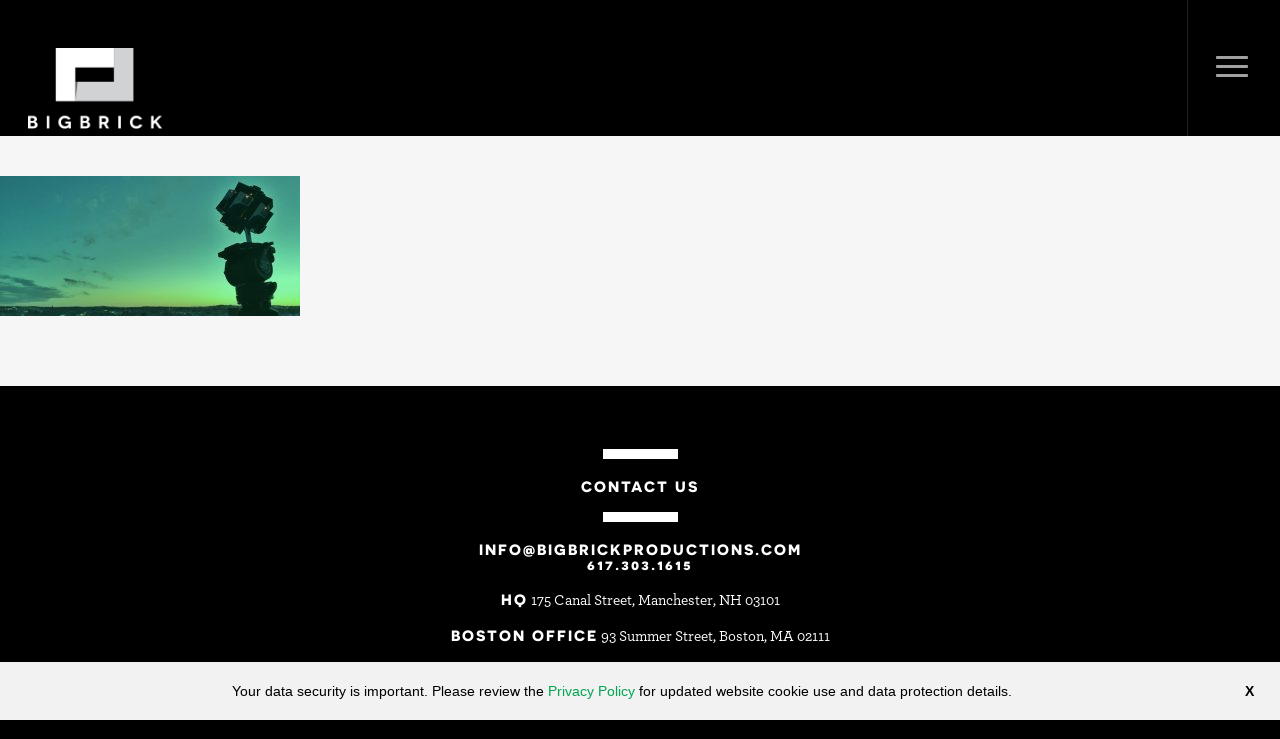

--- FILE ---
content_type: text/css
request_url: http://bigbrick.gykdev.com/wp-content/themes/salient-child/style.css?ver=8.0.1
body_size: 6989
content:
/*
Theme Name: BigBrick2017
Theme URI: http: //bigbrickproductions.com/
Description: This is a custom child theme for Salient
Author: GYK Antler
Author URI: http: //bigbrickproductions.com/
Template: salient
Version: 0.1
*/


@font-face{
	font-family:"Novecento Bold";
	src:url("fonts/d4353a53-eafb-427b-9b1e-9efcfaf69ae7.eot?#iefix");
	src:url("fonts/d4353a53-eafb-427b-9b1e-9efcfaf69ae7.eot?#iefix") format("eot"),url("fonts/48fb85f3-2bf1-454f-ba41-49042ebc4970.woff2") format("woff2"),url("fonts/8ad56238-3d9b-41ee-ae1d-53f1d777eedf.woff") format("woff"),url("fonts/c050ed79-1f6e-4688-8faa-2110d793bab4.ttf") format("truetype"),url("fonts/15eb3d2c-b158-443a-8dbc-6a5f1e93c219.svg#15eb3d2c-b158-443a-8dbc-6a5f1e93c219") format("svg");
}

@font-face{
	font-family:"Archer Light";
	src:url("fonts/Archer-Light-Pro.otf");
}

@font-face{
	font-family:"Archer ExtraLight";
	src:url("fonts/Archer-XLight-Pro.otf");
}

@font-face{
	font-family:"Archer ExtraLightItal";
	src:url("fonts/Archer-XLightItal-Pro.otf");
}

@font-face{
	font-family:"Archer Medium";
	src:url("fonts/Archer-Medium-Pro.otf");
}

@font-face{
	font-family:"Archer MediumItal";
	src:url("fonts/Archer-MediumItal-Pro.otf");
}

@font-face{
	font-family:"Archer Book";
	src:url("fonts/Archer-Book-Pro.otf");
}

@font-face{
	font-family:"Archer Hairline";
	src:url("fonts/Archer-Hairline-Pro.otf");
}

.modal--contact--us {
	position: fixed;
		bottom: -267px;
		right: 0;
	transition: bottom 2s;
    z-index: 99;
}

a.modal__close {
	display: block;
	font-size: 20px;
	padding: 15px 20px;
	position: absolute;
	right: 10px;
	top: 230px;
	color: white;
}

.modal_open {
	position: fixed;
		bottom: -3px;
		right: 0;
	transition: bottom 2s;
    z-index: 99;
}

.twinesocial-container {

}

.twine-slide-panel {

}

.twine-item {
	background-size: cover;
	float: left;
	height: 100vw;
	overflow: hidden;
	position: relative;
	width: 100%;
}

@media screen and (min-width: 550px) {
	.twine-item {
		height: 50vw;
		width: 50%;
	}
}

@media screen and (min-width: 1000px) {
	.twine-item {
		height: 25vw;
		width: 25%;
	}
}

.twine-item--initial {
	background-color: #00a651;
}

.twine-item--initial__content {
	position: absolute;
		top: 50%;
		left: 50%;
	text-align: center;
	transform: translate(-50%, -50%);
}

.twine-item--initial__content h2 {
	color: #fff;
	font-family: "Novecento Bold";
	font-size: 27px;
	letter-spacing: 2px;
	line-height: 1.5;
	text-transform: uppercase;
}

.twine-item--initial__content h2 span {
	display: block;
	font-family: "Archer ExtraLight";
	font-size: 15px;
	font-weight: normal;
	text-transform: lowercase;
}

.twine-item--initial__content hr {
	border: none;
	border-top: 10px solid #fff;
}

.twine-item__link {
	display: block;
	height: 100%;
}

.twine-item__data {
	background: #fff;
	color: #000;
	font-size: 15px;
	position: absolute;
		bottom: 0;
		left: 0;
	text-align: left;
	width: 100%;

	transform: translateY(100%);
	transition: transform 250ms ease-out;
	will-change: transform;
}

.twine-item:hover .twine-item__data {
	transform: translateY(0%);
}

.twine-item__data p {
	font-family: "Archer ExtraLight";
	line-height: 1.2;
	padding-bottom: 1em;
}

.twine-item__data-copy {
	padding: 15px;
}

.twine-item .fa {
	position: absolute;
		top: auto;
		bottom: 7px;
		left: 7px;
}

.twine-item .fa,
.social-icons .fa {
	border: 5px solid #fff;
	border-radius: 40px;
	height: 40px !important;
	padding-top: 2em;
	top: auto;
	width: 40px !important;
}

.twine-item .fa:before,
.social-icons .fa:before,
.social-icons .fa:after {
	color: #fff;
	position: absolute;
		top: 50%;
		left: 50%;
	transform: translate(-50%, -50%);
}

.slick-slider .slick-arrow {
	background-color: transparent;
	background-image: url('images/icon--arrow-left.png');
	-webkit-border-radius: 0 !important;
	border-radius: 0 !important;
	background-repeat: no-repeat;
	background-position: 11px 10px;
	border: none;
	cursor: pointer;
	height: 0;
	overflow: hidden;
	padding: 0;
	padding-top: 35px;
	position: absolute;
		top: 50%;
		left: 1%;
	transform: translateY(-50%);
	width: 35px;
	z-index: 10;
}
.slick-slider .slick-next {
	background-image: url('images/icon--arrow-right.png');
	background-position: 13px 10px;
	left: auto;
	right: 1%;
}


/* BEGIN INTEGRATED FORM STYLES */
#custom_html-2 {
    border: none;
    padding: 0;
}

.hbspt-form {
	padding-bottom: 20px;
}

body #ajax-content-wrap .container-wrap .integrated-form {
	padding-bottom: 60px;
}

.integrated-form {
	margin: 0 auto;
	max-width: 525px;
}

.integrated-form form {
    margin: 0 !important;
    width: auto;
}
    
.integrated-form .form-columns-1,
.integrated-form .form-columns-2 {
    max-width: none !important;
    padding-left: 0;
    width: 100%;
}

.integrated-form .form-columns-2:nth-of-type(5) {
    margin-bottom: 0;
}

.integrated-form .form__row--controls {
    width: 98.5%;
}

.integrated-form form input.hs-input,
.integrated-form form textarea.hs-input {
    background-color: #000;
    border:2px solid #fff !important;
    color: #fff;
    font-family: "Archer Medium" !important;
    font-size: 12px;
    margin-bottom: 20px;
    padding: 10px 2% !important;
    width: 100% !important;
    text-transform:uppercase !important;
    letter-spacing: 1px;
}
.integrated-form form .field label {
    color: #fff;
    display: block;
    font-family: "Archer Medium" !important;
    text-transform:uppercase !important;
    text-align: left;
    font-size:12px;
    padding: 0 0 5px 0;
    top: 10px;
    left: 11px;
    width:auto;
    letter-spacing: 1px;
    cursor:text;
    text-align: center;
}
.integrated-form form textarea.hs-input {
    display: block;
    height: 90px;
    max-height: none;
    width: 100% !important;
}
.integrated-form form .hs-submit {
    height: 50px;
    width: 100%;
}
body #ajax-content-wrap .container-wrap .integrated-form form .hs-submit .actions input,
body #ajax-content-wrap #footer-outer .integrated-form form .hs-submit .actions input {
    color: #fff;
    background-color: transparent !important;
    border: none !important;
    	-webkit-border-radius: 0 !important;
    border-radius: 0 !important;
    text-transform: uppercase;
    font-weight: 700;
    font-size: 15px;
    letter-spacing: 1.8px;
    cursor:pointer;
    position:absolute;
    left:40%;
}
.integrated-form form p{
    position: relative;
    padding: 0 !important;
    /*margin: 0 !important;*/
}
body .integrated-form form{
        margin: 0;
        padding: 0;
        font-size:14px;
}

@media screen and (min-width: 400px) {
    body .integrated-form form {
        align-content: flex-start;
        display: flex;
        flex-wrap: wrap;
        justify-content: flex-start;
    }
    
    body .integrated-form .form-columns-1,
    body .integrated-form .form-columns-2 {
        padding-left: 0;
    }
    body .integrated-form .form__row--controls {
            width: 94.7%;
    }
}
/* END INTEGRATED FORM STYLES */

/* Additional Styles */


.section-header{
	padding-bottom: 0;
}


--- FILE ---
content_type: text/css
request_url: http://bigbrick.gykdev.com/wp-content/themes/salient/css/prettyPhoto.css?ver=7.0.1
body_size: 5570
content:

/***************** Prettyphoto ******************/

div.pp_pic_holder a:focus{outline:none} 
div.pp_overlay{background:#000!important;left:0;position:fixed;top:0;width:100%;z-index:95000!important; opacity: 0; transition: opacity 0.32s linear;}
div.pp_pic_holder{display:none;position:absolute;width:100px;z-index:100000!important; -webkit-backface-visibility: hidden; line-height: 22px;}
body[data-smooth-scrolling="1"] div.pp_pic_holder { margin-left: -7px; }

.pp_content{min-width:40px; height:auto!important; }
* html .pp_content{width:40px}
.pp_content_container{position:relative;text-align:left;width:100%; }
.pp_content_container .pp_left{padding-left:20px}
.pp_content_container .pp_right{padding-right:20px}
.pp_content_container .pp_details{float:left;margin: 0px}
.pp_description{display:none;margin:0; position: absolute; bottom: 15px; left: 15px; margin-bottom: 0!important; background-color: rgba(0,0,0,0.6); color: #fff; padding: 8px 12px;}
.pp_social{float:left;margin:0}
.pp_social .facebook{float:left;margin-left:5px;width:55px;overflow:hidden}
.pp_social .twitter{float:left}
.pp_nav{position: absolute; left: 20px; top: 1px;}
.pp_nav p.currentTextHolder { margin-left: 0;}
.pp_nav p{float:left;white-space:nowrap;margin:2px 4px; padding: 0px!important;}
.pp_nav .pp_play,.pp_nav .pp_pause{float:left;text-indent:-10000px}
a.pp_arrow_previous,a.pp_arrow_next{display:block;height:55px;margin-top:3px;overflow:hidden;text-indent:-10000px;width:49px; text-align: center;}
.pp_hoverContainer{position:absolute;top:0;width:100%;z-index:2000; display: none!important;}
.pp_gallery{display:none!important;left:50%;margin-top:-50px;position:absolute;z-index:100000}
.pp_gallery div{float:left;overflow:hidden;position:relative}
.pp_gallery ul{float:left;height:35px;position:relative;white-space:nowrap;margin:0 0 0 5px;padding:0}
.pp_gallery ul a{border:1px rgba(0,0,0,0.5) solid;display:block;float:left;height:33px;overflow:hidden}
.pp_gallery ul a img{border:0}
.pp_gallery li{display:block;float:left;margin:0 5px 0 0;padding:0}
.pp_gallery .pp_arrow_previous,.pp_gallery .pp_arrow_next{margin-top:7px!important}

.ppt {
    left: 20px;
    position: relative;
    opacity: 0!important;
}

.pp_loaderIcon{background:url(img/prettyPhoto/dark_rounded/loader.gif) center center no-repeat; background-color: transparent; display:none;height:100%!important; width:100%!important;left:0;top:0; position:fixed; z-index:98000;}
div.dark_rounded {padding-top:17px}
div.dark_rounded iframe { overflow-y: hidden;}
div.dark_rounded .pp_details { display: none; }

a.pp_close{position:absolute;right:20px;display:block;line-height:24px; width: 16px; height: 20px; position: absolute; z-index: 1000001; right: 8px; top: 0px; font-size: 12px!important;
border: 3px solid rgba(255, 255, 255, 0); border-radius: 100px; height: 37px; width: 37px;
transition: all 0.47s cubic-bezier(0.3, 1, 0.3, 0.95) 0s; 
-webkit-transition: all 0.47s cubic-bezier(0.3, 1, 0.3, 0.95) 0s; 
font-family: 'Open Sans';
	font-weight: 400;	 }
body a.pp_close .icon-default-style[class^="icon-"] { 
	transform: translateZ(0); -webkit-transform: translateZ(0);
	left: -2px;
	width: 34px!important;
	height: 20px!important;
	transition: all 0.47s cubic-bezier(0.3, 1, 0.3, 0.95) 0s; 
	-webkit-transition: all 0.47s cubic-bezier(0.3, 1, 0.3, 0.95) 0s; 
	color: #ddd!Important; font-size: 20px!important; max-width: none!important; line-height: 20px!important;}
body a.pp_close:hover .icon-default-style[class^="icon-"] { color: rgba(255, 255, 255, 1)!important; transform: rotate(90deg) translateZ(0); -webkit-transform: rotate(90deg) translateZ(0);}


#pp_full_res {line-height:1!important}
#pp_full_res .pp_inline{text-align:left}
#pp_full_res .pp_inline p{ display: none;}
div.dark_rounded .currentTextHolder,div.dark_square .currentTextHolder{color:#fff}
div.dark_rounded #pp_full_res .pp_inline,div.dark_square #pp_full_res .pp_inline{color:#fff}
.pp_top,.pp_bottom{height:20px;position:relative}
* html .pp_top,* html .pp_bottom{padding:0 20px}
.pp_top .pp_left,.pp_bottom .pp_left{height:20px;left:0;position:absolute;width:20px}
.pp_top .pp_middle,.pp_bottom .pp_middle{height:20px;left:20px;position:absolute;right:20px}
* html .pp_top .pp_middle,* html .pp_bottom .pp_middle{left:0;position:static}
.pp_top .pp_right,.pp_bottom .pp_right{height:20px;left:auto;position:absolute;right:0;top:0;width:20px}
.pp_fade,.pp_gallery li.default a img{display:none}
.pp_fade { position: relative; z-index: 100000;}
.pp_left, .pp_right  { height: 100%; }
.pp_inline iframe {
	width: 100%;
}

a.pp_arrow_previous {
	position: fixed;
	-webkit-transform: translateZ(0);
	-webkit-backface-visibility: hidden;
	z-index: 100000;
	text-indent: 0!important;
	left: 25px;
	top: 50%;
	z-index: 1000001;
	margin-top: -10px;
}

a.pp_arrow_next {
	position: fixed;
	-webkit-backface-visibility: hidden;
	-webkit-transform: translateZ(0);
	text-indent: 0!important;
	top: 50%;
	margin-top: -20px;
	z-index: 1000001;
	right: 25px;
}

body a.pp_arrow_next i.icon-default-style[class^="icon-"], body a.pp_arrow_previous i.icon-default-style[class^="icon-"] {
	color: #ddd!Important;
	text-shadow: 0px 1px 2px rgba(0,0,0,0.4);
	margin-top: 20px;
	transition: all 0.5s cubic-bezier(0.3, 1.65, 0.3, 0.95) 0s; 
	-webkit-transition: all 0.5s cubic-bezier(0.3, 1.65, 0.3, 0.95) 0s; 
}

body a.pp_arrow_next:hover i.icon-default-style[class^="icon-"], body a.pp_arrow_previous:hover i.icon-default-style[class^="icon-"]  {
	color: #fff!important;
	
}

body[data-smooth-scrolling="1"] a.pp_arrow_next {
	right: 40px;
}


--- FILE ---
content_type: text/plain
request_url: https://www.google-analytics.com/j/collect?v=1&_v=j102&a=1840316745&t=pageview&_s=1&dl=http%3A%2F%2Fbigbrick.gykdev.com%2Fabout%2Fabout-gear_02_02%2F&ul=en-us%40posix&dt=about-gear_02_02%20-%20Big%20Brick%20Productions&sr=1280x720&vp=1280x720&_u=YEBAAAABAAAAAC~&jid=1158901924&gjid=750797576&cid=1608645302.1768704964&tid=UA-38177010-1&_gid=1926359893.1768704964&_r=1&_slc=1&gtm=45He61e1n71WTKCWFza200&gcd=13l3l3l3l1l1&dma=0&tag_exp=103116026~103200004~104527907~104528500~104684208~104684211~105391252~115938466~115938468~116682876~117041588&z=2029876563
body_size: -285
content:
2,cG-5PK3MWW6JS

--- FILE ---
content_type: application/javascript
request_url: http://bigbrick.gykdev.com/wp-content/themes/salient-child/scripts/common.min.js?ver=6.1.9
body_size: 3792
content:
var BBP=window.BBP||{},$$=jQuery;$$(document).ready(function(a){BBP.Links(),BBP.SocialFeeds();for(var b,c,d,e=jQuery('.elastic-portfolio-item:not(".more-work")'),f=0,g=e.length;g>f;f++)d=jQuery(e[f]),b=d.find(".vert-center span").text(),c='<div class="portfolio-overlay__container"><p class="portfolio-text">'+b+"</p></div>",d.find("a").append(c);BBP.ContactUsPopup=function(){var b=a("#contact-us-popup"),c={openmodal:"modal_open",cookiename:"disablePopup",delay:7e4},d=function(){var a=e();a&&(f(),g())},e=function(){var b=!0,d=BBP.Cookie.get(c.cookiename),e=a(".category-nopopup");return(e.length>0||d)&&(b=!1),b},f=function(){setTimeout(function(){b.addClass(c.openmodal)},c.delay)},g=function(){var d=a(".modal__close");d.on("click",function(a){a.preventDefault(),b.removeClass(c.openmodal),BBP.Cookie.set(c.cookiename,"true")})};b.find(".pardot-forms").length>0&&d()},BBP.Cookie={get:function(a){for(var b=a+"=",c=decodeURIComponent(document.cookie),d=c.split(";"),e=0;e<d.length;e++){for(var f=d[e];" "===f.charAt(0);)f=f.substring(1);if(0===f.indexOf(b))return f.substring(b.length,f.length)}return""},set:function(a,b,c){var d=a+"="+b+";";if(c){var e=new Date;e.setTime(e.getTime()+24*c*60*60*1e3),d=d+"expires="+e.toUTCString()}d+=";path=/",document.cookie=d},del:function(a){document.cookie=a+"=; expires=Thu, 01 Jan 1970 00:00:00 UTC; path=/;"}},BBP.ContactUsPopup()}),BBP.Links=function(){$$("body").on("click","a",function(a){var b=$$(a.target);b.hasClass("external")&&(a.preventDefault(),window.open(a.target.href))})},BBP.SocialFeeds=function(){var a=$$(".twinesocial-container"),b={classes:{slidePanel:"twine-slide-panel"},itemCount:30,itemCountTemp:0,itemOffset:0,loading:!1,markup:{loader:'<div class="ajax-loader" style="display: none;"><img src="/sites/all/themes/BBP/images/ajax-loader.gif" /></div>',initialPanel:'<div class="twine-item twine-item--initial"><div class="twine-item--initial__content"><h2><span>The</span>Latest</h2><hr /></div></div>',slidePanel:'<div class="twine-slide-panel">'},pageHeight:0,prevScrollTop:0,scrollOffset:1500,scrollTrigger:0},c=function(a){b.campaign=a.data("campaign"),b.collection=a.data("collection"),b.limit=a.data("limit")?a.data("limit"):b.itemCount,b.loadingIndicator=$$(".ajax-loader"),e(a),d(a)},d=function(){},e=function(a){if(b.campaign&&b.collection)TwineJsSDK.getContent({request:{campaign:b.campaign,collectionId:b.collection,limit:b.itemCount,offset:b.itemOffset},options:{events:{onContent:function(b){b.success&&f(a,b)}}}});else{var c='<p style="color: red">TwineSocial Error: No campaign or collection specified.</p>';a.html(c)}},f=function(a,c){for(var d="",e=c.rows,f=!1,h=0,i=e.length;i>h;h++)h==i-1&&(f=!0),b.itemCountTemp<b.limit&&(d+=g(e[h],f));a.append(d),a.slick({slide:".twine-slide-panel"}),b.itemOffset=b.itemOffset+b.itemCount},g=function(a,c){var d,e="",f=a.source.toLowerCase(),g=a.image_url,h=b.itemCountTemp%7;return void 0===g&&void 0!==a.images[0]&&(g=a.images[0].url),void 0!==g&&(0===h&&(b.itemCountTemp>0&&(e+="</div>"),e+=b.markup.slidePanel,e+=b.markup.initialPanel),d=a.description?a.description.replace(/['"]+/g,""):"",e+='<div class="twine-item',c&&(e+=" last"),e+=" "+a.network.css_class+'" style="background: url('+g+') no-repeat; background-size: cover;">',e+='<a class="external twine-item__link" title="'+d+'" href="'+a.target_url+'">',e+='<i class="fa fa-'+a.network.css_class+'" aria-hidden="true"></i>',e+='<div class="twine-item__data"><div class="twine-item__data-copy">',e+='<p class="twine-item__source"><span class="twine-item__icon twine-item__icon--'+f+'"></span> via '+a.feed_name+"</p>",e+='<p class="twine-item__description">'+d+"</p>",e+="</div>",e+="</div>",e+="</a>",e+="</div>",b.itemCountTemp=b.itemCountTemp+1),e};if(a.length>0)for(var h=a.length;h--;)c($$(a[h]))};


--- FILE ---
content_type: application/javascript
request_url: http://bigbrick.gykdev.com/wp-content/themes/salient-child/scripts/gdpr.js?ver=6.1.9
body_size: 2280
content:
var GDPR = window.GDPR || {}

GDPR.message = 'Your data security is important. Please review the <a style="color: #00a651;" href="/privacy-policy/" target="_blank">Privacy Policy</a> for updated website cookie use and data protection details.';
GDPR.messageFontColor = '#000000'
GDPR.backgroundColor = '#f2f2f2';
GDPR.fontFamily = "Arial";
GDPR.fontSize = '14px';
GDPR.buttonSize = '14px'
GDPR.buttonFontColor = '#000000';
GDPR.buttonBackgroundColor = 'transparent';


GDPR.initCookiePopup = function () {
	var _output = '';
	var _html = document.createElement('div');
	 
    _output += '<div id="gdpr__popup" style="display: flex;position: fixed;background-color:' + GDPR.backgroundColor +';font-size:' + GDPR.fontSize + ';font-family:'+ GDPR.fontFamily +';width:100%;bottom: 0;z-index:30000;">';
    _output += '  <div style="display:flex;align-items:center;padding: 20px;width:100%;">';
    _output += '	    <span style="color:' + GDPR.messageFontColor + ';margin:0 auto;padding-right:15px;">' + GDPR.message + '</span>';
    _output += '	    <button id="gdpr__button" style="background-color:'+ GDPR.buttonBackgroundColor + ';color:' + GDPR.buttonFontColor + ';font-family:Arial;font-size:' + GDPR.buttonSize + ';border:none;font-weight:600;cursor:pointer;">X</button>';
    _output += '  </div>';
	_output += '</div>';

	_html.innerHTML = _output;
    document.body.appendChild(_html);
    document.getElementById("gdpr__button").addEventListener('click', GDPR.setCookie);
}

GDPR.getCookie = function (cname) { 
    var name = cname + "=";
    var ca = document.cookie.split(';');
    for(var i = 0; i < ca.length; i++) {
        var c = ca[i];
        while (c.charAt(0) == ' ') {
            c = c.substring(1);
        }
        if (c.indexOf(name) == 0) {
            return c.substring(name.length, c.length);
        }
    }
    return "";
}

GDPR.setCookie = function () {
    document.cookie = "gdpr_accepted=true;path=/";

    var _popup = document.getElementById("gdpr__popup");
    while (_popup.firstChild) {
        _popup.removeChild(_popup.firstChild);
    }
    _popup.parentNode.remove();
    _popup.remove();
}


document.addEventListener("DOMContentLoaded", function(){
	if (GDPR.getCookie('gdpr_accepted') == "") {
        GDPR.initCookiePopup();
	}
});
